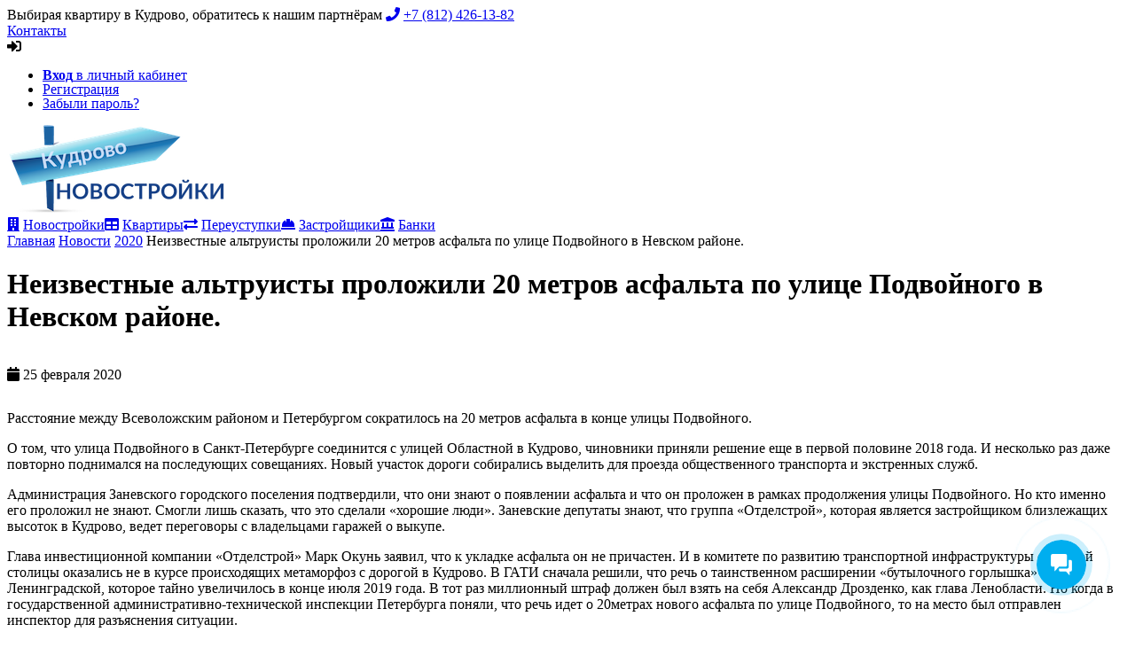

--- FILE ---
content_type: text/html; charset=UTF-8
request_url: https://kudrovo-novostroyki.ru/news/2020/neizvestnye_prolozhili_20_metrov_asfalta_po_ulitse_podvoinogo_v_nevskom_raione.html
body_size: 7160
content:
<!DOCTYPE html>
<html lang="ru">
<head>
<script async src="https://www.googletagmanager.com/gtag/js?id=UA-46863717-4"></script><script>window.dataLayer = window.dataLayer || [];function gtag(){dataLayer.push(arguments);}gtag("js", new Date());gtag("config", "UA-46863717-4");</script><script>(function(m,e,t,r,i,k,a){m[i]=m[i]||function(){(m[i].a=m[i].a||[]).push(arguments)};m[i].l=1*new Date();k=e.createElement(t),a=e.getElementsByTagName(t)[0],k.async=1,k.src=r,a.parentNode.insertBefore(k,a)})(window,document,"script","https://mc.yandex.ru/metrika/tag.js","ym");ym(23433577,"init",{id:23433577,clickmap:true,trackLinks:true,accurateTrackBounce:true,webvisor:true});</script>	<title>Неизвестные альтруисты проложили 20 метров асфальта по улице Подвойного в Невском районе. — Новости новостроек в Кудрово 2020</title>
	<meta charset="utf-8" />
	<meta name="keywords" content="новости новостройки Кудрово, кудрово новости, новости недвижимости" />
	<meta name="description" content="Расстояние между Всеволожским районом и Петербургом сократилось на 20 метров асфальта в конце улицы Подвойного. Глава инвестиционной компании «Отделстрой» Марк Окунь заявил, что к укладке асфальта он не причастен." />
			<link rel="icon" href="/favicon.ico" />
		<meta name="viewport" content="width=device-width, initial-scale=1.0" />
	<link rel="stylesheet" media="screen" href="/css/main.css?4" />
	<link rel="stylesheet" media="screen" href="/css/style.css?2" />
	<link rel="stylesheet" media="screen" href="/css/d/kudrovo.css" />
	<link rel="stylesheet" media="only screen and (max-width: 1024px)" href="/css/style-l.css?1" />
	<link rel="stylesheet" media="only screen and (max-width: 768px)" href="/css/style-m.css?1" />
	<link rel="stylesheet" media="only screen and (max-width: 420px)" href="/css/style-s.css?1" />
 	<script defer src="/js/lib/fuckmegafon.js"></script>
	<script defer src="/js/lib/jquery/3.4.1/jquery.min.js"></script>
	<script defer src="/js/lib/jquery.scrollTo.min.js"></script>
	<script defer src="/js/core/recaptcha_onload.min.js"></script><script defer src="/js/lib/jquery.maskedinput.min.js"></script><script defer src="/js/lib/fancyapps/jquery.fancybox.min.js"></script> 	<script defer src="/js/scripts.min.js?1?44"></script>
</head>
<body>
<header id="header">
	<div id="header-top">
		<div class="width">
			<div id="hd-contacts">Выбирая квартиру в Кудрово, обратитесь к нашим партнёрам <a class="fa fa-phone" href="tel:+78124261382">+7 (812) 426-13-82</a></div>
			<nav id="hd-nav"><a href="/contacts/">Контакты</a> </nav>			<div id="login" class="noprint"><div class="fa fa-sign-in-alt">
	<ul>
		<li><a href="#login-form" data-fancybox data-src="#login-form" data-tab="login" class="user-login login-link"><span><b>Вход</b> в личный кабинет</span></a></li>
		<li><a href="https://kudrovo-novostroyki.ru/reg/" data-tab="reg" class="login-link">Регистрация</a></li>
		<li><a href="https://kudrovo-novostroyki.ru/forgot/">Забыли пароль?</a></li>
	</ul>
	<script defer src="/js/auth/login.min.js"></script>
</div>
</div>
		</div>
	</div>
	<div id="header-inner" class="width">
		<a id="logo" href="/" title="Квартиры в новостройках Кудрово"><img src="/images/logo/kudrovo.png" alt="Кудрово новостройки. Купить квартиру в Кудрово от застройщика" /></a>
		<nav id="topnav"><a class="fa fa-building" href="/novostroyki/">Новостройки</a><a class="fa fa-table" href="/offers/">Квартиры</a><a class="fa fa-exchange-alt" href="/resales/">Переуступки</a><a class="fa fa-hard-hat" href="/builders/">Застройщики</a><a class="fa fa-landmark" href="/banks/">Банки</a></nav>
	</div>
</header>

<div id="breadcrumbs"><nav class="width"><a href="/">Главная</a> <a href="/news/">Новости</a> <a href='/news/2020/'>2020</a> <span>Неизвестные альтруисты проложили 20 метров асфальта по улице Подвойного в Невском районе.</span></nav></div><div id="main" class="width">
<main id="content">
	<link rel="stylesheet" href="/css/news.css?2" /><h1>Неизвестные альтруисты проложили 20 метров асфальта по улице Подвойного в Невском районе.</h1><p class="data fa fa-calendar">25 февраля 2020</p><div class="fulltext"><p>Расстояние между Всеволожским районом и Петербургом сократилось на 20 метров асфальта в конце улицы Подвойного.</p>

<p>О том, что улица Подвойного в Санкт-Петербурге соединится с улицей Областной в Кудрово, чиновники приняли решение еще в первой половине 2018 года. И несколько раз даже повторно поднимался на последующих совещаниях. Новый участок дороги собирались выделить для проезда общественного транспорта и экстренных служб.</p>

<p>Администрация Заневского городского поселения подтвердили, что они знают о появлении асфальта и что он проложен в рамках продолжения улицы Подвойного. Но кто именно его проложил не знают. Смогли лишь сказать, что это сделали &laquo;хорошие люди&raquo;. Заневские депутаты знают, что группа &laquo;Отделстрой&raquo;, которая является застройщиком близлежащих высоток в Кудрово, ведет переговоры с владельцами гаражей о выкупе.</p>

<p>Глава инвестиционной компании &laquo;Отделстрой&raquo; Марк Окунь заявил, что к укладке асфальта он не причастен. И в комитете по развитию транспортной инфраструктуры северной столицы оказались не в курсе происходящих метаморфоз с дорогой в Кудрово. В ГАТИ сначала решили, что речь о таинственном расширении &laquo;бутылочного горлышка&raquo; на Ленинградской, которое тайно увеличилось в конце июля 2019 года. В тот раз миллионный штраф должен был взять на себя Александр Дрозденко, как глава Ленобласти. Но когда в государственной административно-технической инспекции Петербурга поняли, что речь идет о 20метрах нового асфальта по улице Подвойного, то на место был отправлен инспектор для разъяснения ситуации.</p>

<p>На сегодняшний день проект обустройства перемычки между Подвойного в Санкт-Петербурге и Областной в Кудрово по-прежнему на повестке регулярных собраний дорожников двух регионов. По словам руководителя &laquo;Питеравто&raquo;, Романа Юренева, как только дорога в Кудрово будет полностью готова и принята ГИБДД, по ней сразу будет запущен общественный транспорт. Сейчас от станции метро &laquo;Улица Дыбенко&raquo; работает маршрут 596А.</p>

<p>Сложности прокладки дороги связаны еще и с обустройством переезда через ЖД пути. Железнодорожники не в восторге от трат на шлагбаум, семафоры и будку дежурного.</p>

<p>Сейчас асфальт уже вскрыли, так как выяснилось, что произошла авария и необходимо произвести замену коммуникаций.</p>
</div>
<nav id="page-news-list-bottom">
	<a class="fa fa-arrow-left" href="/news/2020/">К списку новостей</a>
	&nbsp;&nbsp;&nbsp;
	<a class="fa fa-home" href="/">Вернуться на главную страницу</a>
</nav>

</main>

<aside id="leftcol" class="noprint">
	<div class="sidebox news"><nav><a href='/news/2020/tseny_na_zhile_k_kontsu_2020_goda_vyrastut_na_15.html'>Цены на жилье к концу 2020 года вырастут на 15% <span class="date fa fa-calendar"> 5 августа 2020</span></a><a href='/news/2020/problemy_renovatsii_v_lenoblasti.html'>Проблемы Реновации в Ленобласти. Как всегда, в бюджете нет нужных сумм. <span class="date fa fa-calendar"> 3 августа 2020</span></a><a href='/news/2020/gosduma_rassmatrivaet_proekt_kotoryi_smozhet_uprostit_refinansirovanie_ipoteki_s_materinskim_kapitalom.html'>Госдума рассматривает проект, который сможет упростить рефинансирование ипотеки с материнским капиталом. <span class="date fa fa-calendar">10 апреля 2020</span></a><a href='/news/2020/stoit_li_pereezzhat_v_kudrovo_kakie_usloviya_dlya_zhizni_predlagaet_oblastnoi_gorod.html'>Стоит ли переезжать в Кудрово? Какие условия для жизни предлагает областной город. <span class="date fa fa-calendar"> 9 апреля 2020</span></a><a href='/news/2020/reiting_novostroek_v_kudrovo.html'>Рейтинг новостроек в Кудрово. <span class="date fa fa-calendar"> 8 апреля 2020</span></a></nav></div><div class="sidebox">
	<strong class="fa fa-hard-hat">Застройщики</strong>
	<nav><a href="/builders/setl-city/">Setl City</a> <a href="/builders/mavis/">Мавис</a> <a href="/builders/polis-group/">Полис Групп</a> <a href="/builders/cds/">ЦДС</a> </nav>
</div>
<div class="sidebox">
	<strong class="fa fa-landmark">Ипотечные банки</strong>
	<nav><a href="/banks/sberbank/">Сбербанк России</a> <a href="/banks/sankt-peterburg/">Банк Санкт-Петербург</a> <a href="/banks/bank_moskvy/">Банк Москвы</a> <a href="/banks/promsvyazbank/">ПромСвязьБанк</a> <a href="/banks/rosselhozbank/">Россельхозбанк</a> <a href="/banks/vtb24/">ВТБ24</a> </nav>
</div>
<div class="sidebox">
	<strong class="fa fa-table">Квартиры</strong>
	<nav><a href="/offers/studii/">Студии</a> <a href="/offers/odnokomnatnye/">1-комнатные</a> <a href="/offers/dvuhkomnatnye/">2-комнатные</a> <a href="/offers/trekhkomnatnye/">3-комнатные</a> <a href="/offers/chetyrekhkomnatnye/">4-комнатные</a> <a href="/offers/pyatikomnatnye/">5-комнатные</a> </nav>
</div>
</aside>
<aside id="rightcol" class="noprint">
	<div class="sidebox bnrs bnrs-vert"><div class="bpl bpl-vert"></div></div></aside>

</div><nav id="filters">
<form id="filters-form" class="width" method="get" action="/novostroyki/">
<div id="filters-form-container">
	<div id="ff-search">
		<label class="fa fa-search"><input type="text" name="params[title]" value="" placeholder="Название" list="titles" /></label>
		<datalist id="titles"><option value=""></datalist>
		<input type="submit" value="Подобрать" />
 	</div>
	<div id="ff-hardcode-filters">
	<fieldset id="ff-offers" data-type="2" data-unit="">
		<legend>Квартиры</legend>
<div><label class="" title="Студии" data-count="16"><input type="checkbox" name="params[offers][]" value="0" data-url="Студии" />студия <span class="count">16</span></label><label class="" title="1-комнатные квартиры" data-count="20"><input type="checkbox" name="params[offers][]" value="1" data-url="1-комнатные квартиры" />1 <span class="count">20</span></label><label class="" title="2-комнатные квартиры" data-count="20"><input type="checkbox" name="params[offers][]" value="2" data-url="2-комнатные квартиры" />2 <span class="count">20</span></label><label class="" title="3-комнатные квартиры" data-count="15"><input type="checkbox" name="params[offers][]" value="3" data-url="3-комнатные квартиры" />3 <span class="count">15</span></label><label class="" title="4-комнатные квартиры" data-count="3"><input type="checkbox" name="params[offers][]" value="4" data-url="4-комнатные квартиры" />4+ <span class="count">3</span></label></div>	</fieldset>
	<fieldset id="ff-price" data-type="1" data-unit="₽">
		<legend>Стоимость, <span class='smaller'>₽</span></legend>
<div><input type="number" min="1900000" max="9500000" step="100000" lang="ru" name="params[price][min]" value="" placeholder="от 1900000₽" /><input type="number" min="1900000" max="9500000" step="100000" lang="ru" name="params[price][max]" value="" placeholder="до 9500000₽" /></div>	</fieldset>
	<fieldset id="ff-space" data-type="1" data-unit="кв.м">
		<legend>Площадь, <span class='smaller'>кв.м</span></legend>
<div><input type="number" min="10" max="110" step="10" lang="ru" name="params[space][min]" value="" placeholder="от 19кв.м" /><input type="number" min="10" max="110" step="10" lang="ru" name="params[space][max]" value="" placeholder="до 111кв.м" /></div>	</fieldset>
	</div>
	<div id="ff-ext-filters" data-opened="false">
	<fieldset id="ff-13" data-type="5" data-unit="">
		<legend>Договор</legend>
<div><label class="" title="214-ФЗ" data-count="18"><input type="checkbox" name="params[13][]" value="214-ФЗ" data-url="214-ФЗ" />214-ФЗ <span class="count">18</span></label><label class="" title="ЖСК" data-count="1"><input type="checkbox" name="params[13][]" value="ЖСК" data-url="ЖСК" />ЖСК <span class="count">1</span></label><label class="" title="Купли-Продажи" data-count="9"><input type="checkbox" name="params[13][]" value="Купли-Продажи" data-url="Купли-Продажи" />Купли-Продажи <span class="count">9</span></label></div>	</fieldset>
	<fieldset id="ff-4" data-type="5" data-unit="">
		<legend>Класс жилья</legend>
<div><label class="" title="Эконом" data-count="10"><input type="checkbox" name="params[4][]" value="Эконом" data-url="Эконом" />Эконом <span class="count">10</span></label><label class="" title="Комфорт" data-count="13"><input type="checkbox" name="params[4][]" value="Комфорт" data-url="Комфорт" />Комфорт <span class="count">13</span></label></div>	</fieldset>
	<fieldset id="ff-12" data-type="3" data-unit="">
		<legend>Ипотека</legend>
<label class="" data-count="1"><input type="checkbox" name="params[12]" value="Есть" />Ипотека <span class="count">1</span></label>	</fieldset>
	<fieldset id="ff-15" data-type="3" data-unit="">
		<legend>Рассрочка</legend>
<label class="" data-count="8"><input type="checkbox" name="params[15]" value="Есть" />Рассрочка <span class="count">8</span></label>	</fieldset>
	<fieldset id="ff-10" data-type="5" data-unit="">
		<legend>Отделка</legend>
<div><label class="" title="Черновая" data-count="6"><input type="checkbox" name="params[10][]" value="Черновая" data-url="Черновая" />Черновая <span class="count">6</span></label><label class="" title="Предчистовая" data-count="9"><input type="checkbox" name="params[10][]" value="Предчистовая" data-url="Предчистовая" />Предчистовая <span class="count">9</span></label><label class="" title="Чистовая" data-count="11"><input type="checkbox" name="params[10][]" value="Чистовая" data-url="Чистовая" />Чистовая <span class="count">11</span></label></div>	</fieldset>
	<fieldset id="ff-5" data-type="2" data-unit="">
		<legend>Конструктив</legend>
<div><label class="" title="Кирпично-монолитный" data-count="13"><input type="checkbox" name="params[5][]" value="Кирпично-монолитный" data-url="Кирпично-монолитный" />Кирпично-монолитный <span class="count">13</span></label><label class="" title="Кирпичный" data-count="1"><input type="checkbox" name="params[5][]" value="Кирпичный" data-url="Кирпичный" />Кирпичный <span class="count">1</span></label><label class="" title="Монолитный" data-count="8"><input type="checkbox" name="params[5][]" value="Монолитный" data-url="Монолитный" />Монолитный <span class="count">8</span></label><label class="" title="Панельный" data-count="1"><input type="checkbox" name="params[5][]" value="Панельный" data-url="Панельный" />Панельный <span class="count">1</span></label></div>	</fieldset>
		<input type="reset" value="Сбросить фильтры" class="white" />
	</div>
	<script>
		if ( document.getElementById('ff-ext-filters').getAttribute('data-opened') == "false" ) document.getElementById('ff-ext-filters').style.display = "none";
	</script>
</div>
</form>
<script>
	var __url_catalogue = '/novostroyki/';
	var __url_canonical = '/news/';
	var __places_count 	= 0;
	var __url_cgi 		= '/novostroyki/';
	var __pagenum 		= 1;
	var __pagenum_max 	= 0;
	var __limit 		= 10;
	var __title 		= 'Новости';
</script>
<script defer src="/js/lib/jquery.url.js"></script>
<script defer src="/js/lib/jquery.scrollTo.js"></script>
<script defer src="/js/filters.min.js?2"></script>

</nav><div id="login-form" title="Вход / регистрация">
<div id="lf-wrapper">
	<div id="lf-form-box-reg" class="lf-form-box">
		<b style="margin-top:0;">Регистрация</b>
		<form id="register" action="https://kudrovo-novostroyki.ru/reg/" method="post">
			<input type="hidden" name="action" value="form" />
			<label for="rf_email" title="Будет виден только вам! Используется для отправки различных уведомлений. Этот адрес будет нужен для входа, на него же вы получите пароль.">Электропочта</label>
			<input required type="email" name="email" id="rf_email" value="" style="width: 250px;" maxlength="100" />
			<br/>
			<label for="rf_name" title="Ваше настоящее имя (для общения с менеджерами)">Имя, фамилия</label>
			<input required type="text" name="name" id="rf_name" value="" style="width: 250px;" maxlength="100" title="Представьтесь, пожалуйста." />
			<br/>
			<span class="label fa fa-check" style="color: gray;">Отправляя данную форму, я соглашаюсь с <a target="_blank" href="/terms_of_use/">правилами</a> сайта <b>Кудрово новостройки. Купить квартиру в Кудрово от застройщика</b></span>
			<footer>
				<span id="g-recaptcha-id-fuckoffspam" class="g-recaptcha" data-sitekey="6LfSghIUAAAAABLb1XRbrlDhXY9466Fg9jrVMJ9T" data-badge="inline" data-size="invisible"></span><button type="submit">Зарегистрироваться</button>			</footer>
		</form>
	</div>
	<div id="lf-form-box-login" class="lf-form-box">
		<b style="margin-top:0;">Вход с паролем</b>
		<form id="authorize" action="https://kudrovo-novostroyki.ru/login/" method="post">
			<input type="hidden" name="action" value="login" />
			<input type="hidden" name="login_redirect_url" value="/news/2020/neizvestnye_prolozhili_20_metrov_asfalta_po_ulitse_podvoinogo_v_nevskom_raione.html" />
			<label id="auth-type-selector">
				<span data-type="email" class="fa fa-envelope-o">электропочта</span> или <span data-type="phone" class="fa fa-phone">телефон</span><br/>
				<input required type="text" name="login" id="lf_email" data-type="email" value="" tabindex="1" class="monospace" />
			</label>
			<br/>
			<label>пароль<br/>
				<input required type="password" name="password" id="lf_password" value="" tabindex="2" />
			</label>
			<footer>
				<input type="submit" value="Войти" tabindex="3" />
			</footer>
		</form>
		<p class="left"><a class="forgot-password-link" target="_blank" href="https://kudrovo-novostroyki.ru/forgot/" tabindex="4">Забыли пароль?</a></p>
	</div>
</div>

</div>
<footer id="footer" class="noprint">
	<div class="width">
		<div id="ft-contacts">Выбирая квартиру в Кудрово, обратитесь к нашим партнёрам<br/><a class="fa fa-phone" href="tel:+78124261382">+7 (812) 426-13-82</a></div>
		<nav id="ft-nav"><a href="/novostroyki/">Новостройки</a> <a href="/builders/">Застройщики</a> <a href="/news/">Новости</a> <a href="/contacts/">Контакты</a> <a href="/offers/">Квартиры</a> <a href="/resales/">Переуступки</a> <a href="/articles/">Статьи</a> <a href="/banks/">Банки</a> </nav>	</div>
	<div class="width">
		<div id="copyright">
			<span class="title">© 2012—2026 <a href="//kudrovo-novostroyki.ru/">«Новостройки Кудрово»</a></span>
			<!-- <span class="warning"><a href="/terms_of_use/">Условия пользования сайтом</a></span> -->
		</div>
		<div id="ft-text">
			<p><a href="/sitemap/" rel="" title="Карта сайта">Карта сайта</a><br />
 </p>

<p>Купить квартиру в новостройках г.Кудрово. Информация предоставленная на сайте не является офертой. <a href="/terms_of_use/" rel="nofollow noopener noreferrer" target="_blank">Подробнее</a></p>		</div>
	</div>
</footer>
<link rel="stylesheet" href="/js/lib/fancyapps/jquery.fancybox.min.css" /><script>
        (function(w,d,u){
                var s=d.createElement('script');s.async=true;s.src=u+'?'+(Date.now()/60000|0);
                var h=d.getElementsByTagName('script')[0];h.parentNode.insertBefore(s,h);
        })(window,document,'https://cdn-ru.bitrix24.ru/b6267115/crm/site_button/loader_13_w8jerv.js');
</script>	<link rel="stylesheet" href="/css/fonts/roboto/roboto.css" />
	<link rel="stylesheet" href="/css/fonts/fontawesome/css/all.css" />
	<link rel="stylesheet" media="speech" href="/css/lib/speech.css" />
	<link rel="stylesheet" media="print" href="/css/lib/print.css" />
<script id="struct-data-organization" type="application/ld+json">{"@context":"https:\/\/schema.org","@type":"LocalBusiness","name":"«Новостройки Кудрово»","url":"https:\/\/kudrovo-novostroyki.ru","image":"https:\/\/kudrovo-novostroyki.ru\/images\/logo\/kudrovo.png","currenciesAccepted":"RUB","telephone":"+7(812)426-13-82","address":"","email":"mailbox@kudrovo-novostroyki.ru","priceRange":"220745–395000000","areaServed":{"@type":"GeoShape","addressCountry":["RU"],"address":{"@type":"PostalAddress","addressRegion":["Ленинградская область","Санкт-Петербург"]}}}</script><script id="struct-data-breadcrumbs" type="application/ld+json">{"@context":"https:\/\/schema.org","@type":"BreadcrumbList","itemListElement":[{"@type":"ListItem","position":0,"item":{"@id":"https:\/\/kudrovo-novostroyki.ru\/","name":"Главная"}},{"@type":"ListItem","position":1,"item":{"@id":"https:\/\/kudrovo-novostroyki.ru\/news\/","name":"Новости"}},{"@type":"ListItem","position":2,"item":{"@id":"https:\/\/kudrovo-novostroyki.ru\/news\/2020\/","name":"2020"}}]}</script></body>
</html>



--- FILE ---
content_type: application/javascript; charset=utf-8
request_url: https://kudrovo-novostroyki.ru/js/core/recaptcha_onload.min.js
body_size: -270
content:
function recaptchaOnload(){"undefined"!=typeof grecaptcha&&grecaptcha.execute()}

--- FILE ---
content_type: application/javascript; charset=utf-8
request_url: https://kudrovo-novostroyki.ru/js/auth/login.min.js
body_size: 907
content:
$(function(){var t=$.phone_code||"7",a=$.phone_format||"(ddd)ddd-dd-dd",i=$("<nav></nav>");$("#lf-wrapper").find(".lf-form-box").each(function(){$(i).append('<a href="#'+$(this).attr("id")+'">'+$(this).children("b").text()+"</a> "),$(this).css({"margin-bottom":"0"}).hide(),$(this).children("b").hide()}),$("#lf-wrapper").prepend(i),$(i).find("a").click(function(){$("#lf-wrapper").find(".lf-form-box").hide(),$($(this).attr("href")).fadeIn(500),$(i).find("a").removeClass("active"),$(this).addClass("active");var t=$($(this).attr("href")).find("form"),a=$(this).attr("href");return/^.*reg$/.test(a)&&("undefined"==typeof grecaptcha?$.getScript("https://www.google.com/recaptcha/api.js?onload=recaptchaOnload"):recaptchaOnload()),$(t).find("input[name=login]").is("*")?setTimeout(function(){$(t).find("input[name=login]").focus(),0<$(t).find("input[name=login]").val().length&&$(t).find("input[name=password]").focus()},501):$(t).find("input[name=email]").is("*")&&$(t).find("input[name=email]").focus(),!1}),$("#login-form").hide(),null==$.fancybox&&$("#login-form").dialog({autoOpen:!1,bgiframe:!0,responsive:!0,resizable:!1,showTitleBar:!1,showCloseButton:!0,show:"highlight",hide:"highlight",modal:!0,height:$("#login-form").height()+"px",dialogClass:"fixed responsive",open:function(t,a){$(this).dialog("option","position",{my:"center",at:"center",of:window})}}),$("form#authorize input[name=phone], form#register input[name=phone]").mask("+"+t+a);var e=$("form#authorize").find("input[name=login]"),n={email:"email"==$(e).data("type")?$(e).val():"",phone:"phone"==$(e).data("type")?$(e).val():""};$(e).focusout(function(){n[$(this).data("type")]=$(this).val()}),$("form#authorize>label#auth-type-selector").find("span").each(function(){$(this).data("active",!1)}),$("form#authorize>label#auth-type-selector").find("span").click(function(){if($(this).data("active"))return!1;$(this).data("active",!0),$(this).siblings("span").data("active",!1),$(this).removeClass("jsLink"),$(this).siblings("span").addClass("jsLink"),$(e).data("type",$(this).data("type")),"email"==$(this).data("type")?$(e).attr("type","email").unmask().attr("placeholder","mail@site.ru").removeAttr("pattern").removeAttr("title"):"phone"==$(this).data("type")&&$(e).attr("type","tel").mask("+"+t+a).attr("pattern","\\+"+t+a.replace(/d/g,"\\d").replace(/\-/g,"[-]").replace(/([\(\)])/g,"\\$1")).attr("placeholder","+"+t+a.replace(/d/g,"X")).attr("title","Номер телефона должен быть в формате "+t+a.replace(/d/g,"X")),$(e).val(n[$(this).data("type")]),$(e).focus()}),$("form#authorize").find("input[name=login]").data("type")&&$("form#authorize>label#auth-type-selector").find("span[data-type="+$("form#authorize").find("input[name=login]").data("type")+"]").trigger("click"),$(".login-link").click(function(t){return!$("#login-form").is("*")||(null==$.fancybox?$("#login-form").dialog("open"):$.fancybox.open({src:"#login-form",type:"inline"}),$(i).find("a[href*="+$(this).data("tab")+"]").trigger("click"),$(this).data("email")&&$("#login-form").find("input[name=login]").val($(this).data("email")),"login"==$(this).data("tab")&&$("form#authorize").find("label[for=lf_email]").find("span[data-type="+$(this).data("tab")+"]").trigger("click"),!1)}),window.location.hash.match(/^#(login|reg)/)&&$(i).find("a[href$=lf-form-box-"+window.location.hash.replace(/^#/,"")+"]").trigger("click")});